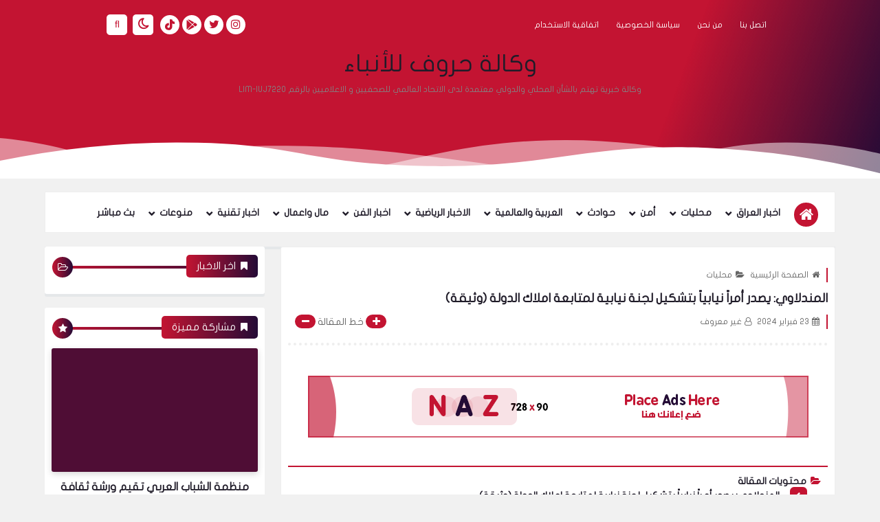

--- FILE ---
content_type: text/html; charset=utf-8
request_url: https://www.google.com/recaptcha/api2/aframe
body_size: 266
content:
<!DOCTYPE HTML><html><head><meta http-equiv="content-type" content="text/html; charset=UTF-8"></head><body><script nonce="SR2j73giXxg_3fweV6b0sw">/** Anti-fraud and anti-abuse applications only. See google.com/recaptcha */ try{var clients={'sodar':'https://pagead2.googlesyndication.com/pagead/sodar?'};window.addEventListener("message",function(a){try{if(a.source===window.parent){var b=JSON.parse(a.data);var c=clients[b['id']];if(c){var d=document.createElement('img');d.src=c+b['params']+'&rc='+(localStorage.getItem("rc::a")?sessionStorage.getItem("rc::b"):"");window.document.body.appendChild(d);sessionStorage.setItem("rc::e",parseInt(sessionStorage.getItem("rc::e")||0)+1);localStorage.setItem("rc::h",'1770124551638');}}}catch(b){}});window.parent.postMessage("_grecaptcha_ready", "*");}catch(b){}</script></body></html>